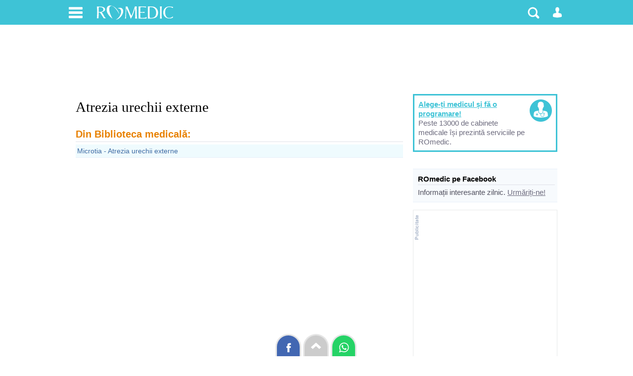

--- FILE ---
content_type: text/html; charset=UTF-8
request_url: https://www.romedic.ro/subiect/atrezia-urechii-externe
body_size: 6069
content:

<!DOCTYPE html>
<html lang="ro" itemscope="itemscope" itemtype="http://schema.org/MedicalWebPage">
<head>
<title>Atrezia urechii externe</title>
<meta charset="utf-8">
<link rel="stylesheet" href="https://cdn.romedic.ro/style8.css" />
<meta name="viewport" content="width=device-width, initial-scale=1.0">
<meta property="og:type" content="article" />
<meta property="og:image" content="https://www.romedic.ro/imagini/content/default-img-romedic.png" />
<meta property="fb:app_id" content="412597552411754" />
<meta name="cXenseParse:url" content="https://www.romedic.ro/subiect/atrezia-urechii-externe" />

<link rel="apple-touch-icon" sizes="57x57" href="https://cdn.romedic.ro/favicon/apple-icon-57x57.png">
<link rel="apple-touch-icon" sizes="60x60" href="https://cdn.romedic.ro/favicon/apple-icon-60x60.png">
<link rel="apple-touch-icon" sizes="72x72" href="https://cdn.romedic.ro/favicon/apple-icon-72x72.png">
<link rel="apple-touch-icon" sizes="76x76" href="https://cdn.romedic.ro/favicon/apple-icon-76x76.png">
<link rel="apple-touch-icon" sizes="114x114" href="https://cdn.romedic.ro/favicon/apple-icon-114x114.png">
<link rel="apple-touch-icon" sizes="120x120" href="https://cdn.romedic.ro/favicon/apple-icon-120x120.png">
<link rel="apple-touch-icon" sizes="144x144" href="https://cdn.romedic.ro/favicon/apple-icon-144x144.png">
<link rel="apple-touch-icon" sizes="152x152" href="https://cdn.romedic.ro/favicon/apple-icon-152x152.png">
<link rel="apple-touch-icon" sizes="180x180" href="https://cdn.romedic.ro/favicon/apple-icon-180x180.png">
<link rel="icon" type="image/png" sizes="192x192"  href="https://cdn.romedic.ro/favicon/android-icon-192x192.png">
<link rel="icon" type="image/png" sizes="32x32" href="https://cdn.romedic.ro/favicon/favicon-32x32.png">
<link rel="icon" type="image/png" sizes="96x96" href="https://cdn.romedic.ro/favicon/favicon-96x96.png">
<link rel="icon" type="image/png" sizes="16x16" href="https://cdn.romedic.ro/favicon/favicon-16x16.png">
<link rel="manifest" href="https://cdn.romedic.ro/favicon/manifest.json">
<meta name="msapplication-TileColor" content="#ffffff">
<meta name="msapplication-TileImage" content="https://cdn.romedic.ro/favicon/ms-icon-144x144.png">
<meta name="theme-color" content="#ffffff">





<!-- Google tag (gtag.js) -->
<script async src="https://www.googletagmanager.com/gtag/js?id=G-VWTG92W9JJ"></script>
<script>
  window.dataLayer = window.dataLayer || [];
  function gtag(){dataLayer.push(arguments);}
  gtag('js', new Date());
  gtag('config', 'G-VWTG92W9JJ', {
	page_title: 'Atrezia urechii externe',
	page_location: 'https://www.romedic.ro/subiect/atrezia-urechii-externe/',
  content_group: 'subiect/'
  });
</script>


<script type='text/javascript'>
  var googletag = googletag || {};
  googletag.cmd = googletag.cmd || [];
  (function() {
    var gads = document.createElement('script');
    gads.async = true;
    gads.type = 'text/javascript';
    var useSSL = 'https:' == document.location.protocol;
    gads.src = (useSSL ? 'https:' : 'http:') +
      '//www.googletagservices.com/tag/js/gpt.js';
    var node = document.getElementsByTagName('script')[0];
    node.parentNode.insertBefore(gads, node);
  })();
</script>
<script type='text/javascript'>
  googletag.cmd.push(function() {
	   var mapping = googletag.sizeMapping().
	   addSize([100, 100], [88, 31]).
	   addSize([320, 200], [[360, 100], [360, 120], [360, 220],[320, 100], [360, 50], [320, 50],[300, 250], [300, 50]]). 
	   addSize([468, 200], [468, 100], [468, 80], [468, 60], [460, 280], [360, 100], [360, 220], [360, 120],[300, 250]). 
	   addSize([728, 200], [728, 120], [728, 90],[300, 250]). 
	   addSize([1024, 300], [[1024, 200],[1024, 150], [1024, 120], [1024, 90], [728, 90], [728, 120], [970, 250], [980, 100], [1000, 90], [1000, 100]]).
	   addSize([1260, 400], [[728, 90], [728, 120], [970, 250], [980, 100], [1000, 90], [1000, 100],[1024, 200], [1024, 150], [1024, 120], [1024, 90], [1250, 90], [1260, 200], [1280, 150], [1280, 100], [1280, 90], [140, 600], [140, 601], [120, 600], [120, 601]]).
	   build();  
	   
    googletag.defineSlot('/2212598/ROmedic-leaderboard', [[1280, 90],[1280, 150],[1250, 90],[1024, 150],[1024, 200],[1024, 120],[1024, 90],[1000, 90],[980, 100],[970, 250],[728, 120],[728, 90],[468, 100],[468, 60],[360, 100],[360, 70],[320, 50],[300, 250]], 'div-gpt-ad-1646049891510-0').defineSizeMapping(mapping).addService(googletag.pubads());
    googletag.defineSlot('/2212598/ROmedic-300x250', [[300, 250], [300, 600]], 'div-gpt-ad-1646049653028-0').addService(googletag.pubads());
	googletag.defineSlot('/2212598/ROmedic-intext',  [[360, 220],[336, 280],[360, 120],[460, 280],[300, 250],[320, 100],[300, 600],[320, 480], [468, 80],[600, 400], [640, 360], [640, 400]], 'div-gpt-ad-1646049845948-0').addService(googletag.pubads());
	googletag.defineSlot('/2212598/ROmedic-intext2', [[360, 220],[336, 280],[460, 280],[320, 480],[320, 100], [468, 80],[600, 400], [640, 480], [640, 360], 'fluid', [300, 250], [300, 600], [640, 400]], 'div-gpt-ad-1647866595918-0').addService(googletag.pubads());
	
    googletag.pubads().collapseEmptyDivs(true);
	googletag.pubads().setTargeting("sectiune", "subiect");
	googletag.pubads().setTargeting("boli_cat_romedic", "");
	googletag.pubads().setTargeting("ghid_cat_romedic", "");
	googletag.pubads().setTargeting("forum_cat_romedic", "");
	googletag.pubads().setTargeting("forum_subcat_romedic", "");
	googletag.pubads().setTargeting("idxmed_cat_romedic", "");
	googletag.pubads().setTargeting("specialitate_romedic", "");
	googletag.pubads().setTargeting("stiri_cat_romedic", "");
	googletag.pubads().setTargeting("cat_anatomie_romedic", "");
	googletag.pubads().setTargeting("cat_proc_romedic", "");
	googletag.pubads().setTargeting("produse_romedic", "");
	googletag.pubads().setTargeting("produse_romedic_subcat", "");
	googletag.pubads().setTargeting("judet_romedic", "");
	googletag.pubads().setTargeting("locatie_romedic", "");	
	googletag.pubads().setTargeting("dieta_cat_romedic", "");
	googletag.pubads().enableSingleRequest();
	googletag.pubads().setCentering(true);
	googletag.enableServices();
  });
</script>


<script src="https://cdn.romedic.ro/javascript/extras.js" defer></script>

<script type='text/javascript'>
function deschide_bib() {
	var val0=document.getElementById("link_deschide_bib").className;
	if (val0=="inchide")
	{
		document.getElementById("link_deschide_bib").className="deschide";
		document.getElementById("bibliografie").style.display = 'block';
	}
	else
	{
		document.getElementById("link_deschide_bib").className="inchide";
		document.getElementById("bibliografie").style.display = 'none';
	}
}
function createCookie(name,value,days) {
	if (days) {
		var date = new Date();
		date.setTime(date.getTime()+(days*24*60*60*1000));
		var expires = "; expires="+date.toGMTString();
	}
	else var expires = "";
	document.cookie = name+"="+value+expires+"; path=/;domain=romedic.ro";
}
function readCookie(name) {
	var nameEQ = name + "=";
	var ca = document.cookie.split(';');
	for(var i=0;i < ca.length;i++) {
		var c = ca[i];
		while (c.charAt(0)==' ') c = c.substring(1,c.length);
		if (c.indexOf(nameEQ) == 0) return c.substring(nameEQ.length,c.length);
	}
	return null;
}
function eraseCookie(name) {
	createCookie(name,"",-1);
}
</script>

<script type='text/javascript'>
//fix html5 pt IE8
"'article aside footer header nav section time'".replace(/\w+/g,function(n){document.createElement(n)})
</script></head>

<body>
<div id="container_principal">
<div id="header-container">
<div id="header">
	<ul>
        <li>
        	<a href="#" class="link-header-icon i_men" onClick="return false;" rel="nofollow" title="Meniu"></a>
             <ul class="ul_men"> 
             	<p>Secțiuni:</p>  
                <li><a href="https://www.romedic.ro" title="Prima pagina www.romedic.ro">Prima pagină</a></li>
                <li><a href="https://www.romedic.ro/ghid-de-sanatate.php" title="Ghid medical, ghid de sănătate">Ghid de sănătate</a></li>
                <li><a href="https://dieta.romedic.ro" title="Diete, regimuri și alimentație sănătoasă">Diete și alimentație sănătoasă</a></li>
                <li><a href="https://www.romedic.ro/boli-afectiuni.php" title="Boli: cauze, diagnostic, tratament">Boli și afecțiuni</a></li>
                <li><a href="https://www.romedic.ro/forum" title="Întrebări și răspunsuri medicale">Forum medical</a></li>
                <li><a href="https://www.romedic.ro/stiri-medicale" title="Întrebări și răspunsuri medicale">Știri și evenimente medicale</a></li>
                <li><a href="https://www.romedic.ro/noutati-medicale-0C20" title="Noi studii științifice și meta-analize medicale">Studii medicale</a></li>
                <li><a href="https://www.romedic.ro/semne-simptome.php" title="Descoperă afecțiunile ce pot determina simptomele tale">Semne și simptome</a></li>
                <li><a href="https://anatomie.romedic.ro" title="Informații complete despre corpul omenesc și planșe anatomice">Anatomie și fiziologie</a></li>
                <li><a href="https://proceduri.romedic.ro" title="Prezentare detaliata a procedurilor și coduri">Proceduri medicale</a></li>

                <li><a href="https://www.romedic.ro/cabinete.php" title="Cabinete medicale și clinici">Cabinete și clinici medicale</a></li>
				    <li><a href="https://www.romedic.ro/medici.php" title="Medici, dieteticieni, psihologi">Medici și terapeuți</a></li>
                <li><a href="https://www.romedic.ro/produse.php" title="Echipamente, consumabile, aparatură medicală">Produse medicale</a></li>
                <li><a href="https://www.romedic.ro/servicii.php" title="Lista detaliată de servicii medicale">Catalog servicii</a></li>

                <li><a href="https://www.romedic.ro/anunturi.php" title="Anunturi din domeniul medical">Anunțuri medicale</a></li>
                <li><a href="https://www.romedic.ro/joburi.php" title="Locuri de muncă în domeniul medical">Joburi medicale</a></li>
                <li><a href="https://www.romedic.ro/index_az.php" title="Liste cu informații medicale">Alte înscrieri în Catalog</a></li>
                <li><a href="https://www.romedic.ro/user/activ.php" title="O aplicație web jurnal de sport și sănătate">Activ - antrenorul tău personal</a></li>
				    <li><a href="https://medicamente.romedic.ro" title="Prospecte medicamente">Medicamente</a></li>
                <li><a href="https://dictionar.romedic.ro" title="Explicații termeni medicali">Dicționar medical</a></li>
             	             </ul>
        </li>
        <li>
        	<a href="#" onClick="return false;" id="logo" rel="nofollow" title="Despre ROmedic"></a>
            <ul class="ul_logo"> 
             	<p>ROmedic:</p>                 
                <li><a href="https://www.romedic.ro/contact.php" rel="nofollow">Contactați ROmedic</a></li>
                <li><a href="https://www.romedic.ro/prezentare-romedic-0G1152" rel="nofollow">Despre ROmedic</a></li>
                <li><a href="https://www.romedic.ro/tipuri-de-colaborare-cu-romedic-0G1316" rel="nofollow">Colaborare</a></li>
                <li style="margin-bottom:20px"><a href="https://www.romedic.ro/promovare-pe-romedic-0G1157" rel="nofollow">Promovare pe site</a></li>
            </ul>
        </li>

 
        
        <li style="float:right">
        	            <a href="#" class="link-header-icon i_om"  onClick="return false;" rel="nofollow" title="Contul dvs"></a>
            <ul class="ul_user"> 
             	<p>Alegeți tipul potrivit de cont:</p> 
                <li><a href="https://www.romedic.ro/forum.php?login=1&uri=/subiect/atrezia-urechii-externe" title="Necesar pentru a discuta sau întreba pe forum" rel="nofollow">Logare Forum ROmedic</a></li>
                <li><a href="https://www.romedic.ro/logare.php" title="Necesar pentru a publica în Catalogul medical" rel="nofollow">Logare Index Medical</a></li>
             </ul>
			        </li>
        <li style="float:right">
        	<a href="#" class="link-header-icon i_cauta" onClick="return false;" rel="nofollow" title="Căutare"></a> 
            <ul class="ul_cauta"> 
                <form class="forma" name="form_c" method="get" action="https://www.romedic.ro/cauta.php" style="float:right;">
                     <input type="text" name="q" placeholder="caută ceva pe ROmedic"  autocomplete="off" style="width:70%; border-radius:4px 0 0 4px; display:inline;"/>
                     <input class="but" type="submit" name="bcauta" value="Caută" style="width:auto;border-radius:0 4px 4px 0; display:inline;">
                </form> 
             </ul>
        </li>
    </ul>
    
</div>
</div>





     <div style="min-height:120px; text-align:center;">   
        <div id='div-gpt-ad-1646049891510-0'>
        <script>
        googletag.cmd.push(function() { googletag.display('div-gpt-ad-1646049891510-0'); });
        </script>
        </div>
     </div>

<div id="container" style="margin-top:20px">

<article id="central">
<div class="articol_text">


<h1 style="padding:0 0 12px 0">Atrezia urechii externe</h1>




		<h2>Din Biblioteca medicală:</h2>
							<div class="lista_det3" style="background-color: #EFFBFE;"><a href="https://www.romedic.ro/microtia-atrezia-urechii-externe" title="Microtia - Atrezia urechii externe">Microtia - Atrezia urechii externe</a></div>
																								            <br><br>
	




</div>
</article>

<aside id="lateral">
<a href='https://www.romedic.ro/cabinete.php' target='_blank' rel='nofollow'  onClick=\"ga('send', 'event', 'textbox', 'click','Intern cabinete - textbox');\">
			<div style='border:3px solid #3EC3D6; padding:8px; margin:0 0 15px 0; '>
				<img src='https://cdn.romedic.ro/icon/90x90-medic.png' alt='Programari cabinete medicale, clinici' style='width:45px; float: right; padding:0 0 0 10px' 
				onload=\"ga('send', 'event', 'textbox', 'impression','Intern cabinete - textbox');\" />
				<b style='color:#3EC3D6; text-decoration:underline'>Alege-ți medicul și fă o programare!</b><br />
				Peste 13000 de cabinete medicale își prezintă serviciile pe ROmedic. 
				<div class='clr'></div>
			</div>
</a>


﻿<div class="clr"></div>















<div class="box_1" style="clear:both">
    <div class="t">ROmedic pe Facebook</div>
    Informații interesante zilnic. <a href="https://www.facebook.com/romedic.ro" rel="nofollow" style="text-decoration:underline">Urmăriți-ne!</a>
</div>   



<!-- /2212598/ROmedic-300x250 -->
<div id='div-gpt-ad-1646049653028-0' style='min-width: 300px; min-height: 250px;margin:0 0 15px 0;'>
  <script>
    googletag.cmd.push(function() { googletag.display('div-gpt-ad-1646049653028-0'); });
  </script>
</div>





<div class="promo">
    <!-- ROmedic-coldr-300 -->
    <ins class="adsbygoogle"
         style="display:inline-block;width:300px;height:600px"
         data-ad-client="ca-pub-9045026212588030"
         data-ad-slot="3979999034"></ins>
    <script>
         (adsbygoogle = window.adsbygoogle || []).push({});
    </script>
</div>

<br />

<a href="https://www.romedic.ro/oferte.php" rel="nofollow">
<div style="margin:15px 5px;padding:10px; background:#4CD0C8; color:#ffffff">
<img src="https://cdn.romedic.ro/img/medical-discount.svg" alt="Medical Discount - oferte la produse și servicii medicale" style="width:275; height:88px;" />
</div>
</a>

<div class="box_1">
	<div class="t">Alege cel mai bun serviciu medical!</div>
	ROmedic vă prezintă peste 10.000 de cabinete și clinici particulare ce vă stau la dispoziție cu servicii ce acoperă toata gama de specialități medicale.
	<a href="https://www.romedic.ro/cabinete.php" class="link_mic_port" target="_blank" title="Cabinete medicale si clinici medicale">Caută cabinete medicale și clinici</a>
	<a href="https://www.romedic.ro/contnou.php?pag=cont_cab" class="link_mic_port" target="_blank" rel="nofollow">Adaugă un cabinet sau clinică medicală</a>
</div>   

<iframe src="https://www.romedic.ro/includ/box-cabinete.php?critidcat=&amp;critidsubcat=" style="width:100%; height:270px; border:0;overflow:hidden;" scrolling="no" title="Oferte servicii medicale"></iframe>




<div class="box_1">
	<div class="t">Vânzări produse medicale:</div>
	Peste 40.000 de oferte de produse, echipamente și aparatură medicală, oferite de cele peste 2000 de firme medicale partenere, sunt actualizate zilnic pe ROmedic - cea mai mare piață medicală online din Romania. Acum ai de unde alege!
	<a href="https://www.romedic.ro/produse.php" class="link_mic_port" target="_blank" title="Echipamente și produse medicale">Caută produse și aparatură medicală</a>
	<a href="https://www.romedic.ro/contnou.php?pag=cont_firma" class="link_mic_port" target="_blank" rel="nofollow">Promovează produse medicale</a>
</div>

<iframe src="https://www.romedic.ro/includ/box-produse.php?critidcat=&amp;critidsubcat=" style="width:100%; height:270px; border:0;overflow:hidden;" scrolling="no" title="Oferte produse medicale"></iframe></aside>


</div>
<div class="clr"></div>



<div id="footer">
Copyright &copy; 2003-2026: ROmedic | Ghid de sănătate & bibliotecă medicală online.<br /><br />
<a href="http://www.anpc.gov.ro" rel="nofollow">Info consumator: 0800.080.999, ANPC</a> 
<a href="https://www.romedic.ro/termeni-si-conditii-0G1155" rel="nofollow">Termeni și condiții</a> 
<a href="https://www.romedic.ro/acord-de-confidentialitate-0G1156" rel="nofollow">Acord de confidențialitate</a> 
<a href="https://www.romedic.ro/newsletter.php" rel="nofollow" target="_blank">Newsletter</a>
<br/><br/>
Timp generare pagină: 0.002 sec.</div>



<div style="position:fixed; bottom:0; left:50%; margin-left:-83px">
<a href="https://www.facebook.com/sharer/sharer.php?u=https://www.romedic.ro/subiect/atrezia-urechii-externe" target="_blank" rel="nofollow" title="Trimite(Share) pe Facebook">
<div style="width:22px; height:22px;padding:10px 12px; margin:0 3px; border-radius:50px 50px 0 0; display:inline-block;box-shadow: 0 0 0px 3px rgba(0, 0, 0, 0.1);  background-color:#4267B2; background-image:url('https://cdn.romedic.ro/img/sprite.svg');background-repeat: no-repeat; background-size: 200px 500px;background-position: -2px -250px;">&nbsp;</div></a>
<a href="#header" title="Mergi sus"><div style="width:22px; height:22px;padding:10px 12px; margin:0 3px; border-radius:50px 50px 0 0; display:inline-block;box-shadow: 0 0 0px 3px rgba(0, 0, 0, 0.1);  background-color:#cccccc; background-image:url('https://cdn.romedic.ro/img/sprite.svg');background-repeat: no-repeat; background-size: 200px 500px;background-position: -2px -204px;">&nbsp;</div></a>
<a href="whatsapp://send?text=https://www.romedic.ro/subiect/atrezia-urechii-externe" data-action="share/whatsapp/share" target="_blank" rel="nofollow" title="Trimite linkul pe Whatsapp"><div style="width:22px; height:22px;padding:10px 12px; margin:0 3px; border-radius:50px 50px 0 0; display:inline-block;box-shadow: 0 0 0px 3px rgba(0, 0, 0, 0.1);  background-color:#25d366; background-image:url('https://cdn.romedic.ro/img/sprite.svg');background-repeat: no-repeat; background-size: 200px 500px;background-position: -2px -300px;">&nbsp;</div></a>
</div>
<script>
function init() {
var imgDefer = document.getElementsByTagName('img');
for (var i=0; i<imgDefer.length; i++) {
if(imgDefer[i].getAttribute('data-src')) {
imgDefer[i].setAttribute('src',imgDefer[i].getAttribute('data-src'));
} } }
window.onload = init;
</script>




<!-- Defer Ads JS library -->
<script type='text/javascript'>
//<![CDATA[
/* Lazy Load AdSense*/
var lazyadsense = !1;
window.addEventListener("scroll", function() {
    (0 != document.documentElement.scrollTop && !1 === lazyadsense || 0 != document.body.scrollTop && !1 === lazyadsense) && (! function() {
        var e = document.createElement("script");
        e.id = "g_ads_js", e.type = "text/javascript", e.async = "async", e.src = "https://pagead2.googlesyndication.com/pagead/js/adsbygoogle.js";
        var a = document.getElementsByTagName("script")[0];
        a.parentNode.insertBefore(e, a)

      	/* only for AdSense Auto ads*/
      	var gads = document.getElementById("g_ads_js")
        gads.setAttribute("data-ad-client", "ca-pub-9045026212588030");

    }(), lazyadsense = !0)
}, !0);
//]]>
</script>

<!-- Defer Ads load command -->
<script>
    (adsbygoogle = window.adsbygoogle || []).onload = function () {
        [].forEach.call(document.getElementsByClassName('adsbygoogle'), function () {
            adsbygoogle.push({})
        })
    }
</script>

</div>
</body>
</html>

--- FILE ---
content_type: text/html; charset=utf-8
request_url: https://www.google.com/recaptcha/api2/aframe
body_size: 267
content:
<!DOCTYPE HTML><html><head><meta http-equiv="content-type" content="text/html; charset=UTF-8"></head><body><script nonce="Zg0cRKHs9Mzsh2gT0RZp0w">/** Anti-fraud and anti-abuse applications only. See google.com/recaptcha */ try{var clients={'sodar':'https://pagead2.googlesyndication.com/pagead/sodar?'};window.addEventListener("message",function(a){try{if(a.source===window.parent){var b=JSON.parse(a.data);var c=clients[b['id']];if(c){var d=document.createElement('img');d.src=c+b['params']+'&rc='+(localStorage.getItem("rc::a")?sessionStorage.getItem("rc::b"):"");window.document.body.appendChild(d);sessionStorage.setItem("rc::e",parseInt(sessionStorage.getItem("rc::e")||0)+1);localStorage.setItem("rc::h",'1769431686718');}}}catch(b){}});window.parent.postMessage("_grecaptcha_ready", "*");}catch(b){}</script></body></html>

--- FILE ---
content_type: text/css
request_url: https://cdn.romedic.ro/style8.css
body_size: 7194
content:
/* 1.571em=22px | 1.429em=20px | 1.286em=18px | 1.143em=16px | 1em=14px */
body {margin:0; padding:0; background:#ffffff;position:relative;text-align: left;font-family:sans-serif,Arial; font-size: 15px;color: #51505F;-webkit-text-size-adjust: 100%;}
table,td,th,div {text-align:left;margin:0;border:none;line-height:130%;}
img{border:0; padding:0;}
P, UL, LI{margin:0;padding:0; list-style-type: none; }
H1 {font-family: "Georgia", "Times New Roman", serif;color:#3D4050; font-size:29px; font-weight: normal; padding:0 0 10px 0; margin:0px; line-height: normal;}
H2 {color:#C05B27; font-size:18px; font-weight: normal; padding:0px; margin:0px; line-height: normal;}
H3 {color:#000000; font-size:17px; font-weight: bold; padding:0px; margin:0px; }
a{color:#6C6A7D;text-decoration: none;}
a:hover{color:#000000;}
button, input, select, textarea {
    font-family: inherit; font-size: 100%; margin: 0;	line-height: normal;
	box-sizing:content-box;	-ms-box-sizing:content-box;	-moz-box-sizing:content-box;-webkit-box-sizing:content-box;border-radius: 0;
}
button, .but{-webkit-appearance: none;-moz-appearance: none !important; appearance: none;}

.input{border:1px solid #8F92A7; border-radius:2px; padding:4px;line-height:130%;}
.clr{width:1px; height:1px; font-size:1px; margin-top:-1px; margin-left:-1px; clear:both;}

.nodesktop,.pemobile{display:none;}

/* STRUCTURA >>>#####################################################*/

#container_principal{width:100%; overflow:hidden; position:relative; background:#ffffff; padding:50px 0 0 0;}
#container{padding:0 1%; margin:0 140px 20px 140px; display:block; overflow:hidden;}
#central{width:70%; float:left; margin-bottom:25px;}
#lateral{width:30%; float:left; margin-bottom:25px;}
#continut{margin:0 20px 0 0;}

.articol_text{margin:0 20px 0 0; font-size:15px; overflow:hidden;}
.articol_text h1{margin:10px 0 0 0; padding:0; color:#000000; }
.articol_text h2{margin:15px 0 5px 0; padding:0 0 3px 0; color:#E88101; font-size:130%; font-weight:bold; border-bottom:1px solid #DFE1E8}
.articol_text h3{margin:15px 0 0 0; padding:0 0 3px 0; color:#000000; font-size:105%; font-weight:bold; }
.articol_text table{border-collapse:collapse;width:100%;}
.articol_text table td{border: 1px solid #BCC0CF; padding:2px 5px;}
.articol_text table th{border: 1px solid #BCC0CF; padding:2px 5px; color:#000000; background:#C7DCF1;}

#container_st{width:55%; float:left;display:block;}
#container_dr{width:45%; float:left;display:block;}

.box_st{width:48%; margin-right:2%; float:left; }
.box_dr{width:50%; float:left;}
.col300{width:300px; float:right; margin:0 0 0 15px;}

/* HEADER & FOOTER >>>#####################################################*/

#header-container{background:#3EC3D6; position:absolute; top:0; left:0; right:0;}

#header{width:100%; max-width:1024px; height:50px; margin:0 auto; display:block;}
#header a{text-decoration:none;}
#men-mobil{display:none;}

.sprite1{background-image:url('https://cdn.romedic.ro/img/sprite.svg');background-repeat: no-repeat; background-size: 200px 500px;}
#logo{width:190px; height:50px; background: url('https://cdn.romedic.ro/img/sprite.svg') no-repeat 7px  0px;background-size: 200px 500px; float:left; }
a.link-header{color:#ffffff; font-size:15px; padding:20px 15px; float:left; line-height:14px;transition: all 0.2s;}
a.link-header:hover{background: #34A5B5;}
a.headersel{background: #EEB55C;}

a.link-header-icon{width:50px; height:50px; background-image:url('https://cdn.romedic.ro/img/sprite.svg');background-repeat: no-repeat; background-size: 200px 500px;float:left; }
a.link-header-icon:hover{background-color:#2B8895;}

.i_men{background-position: 0px -50px; }
.i_cauta{background-position: 0px -100px;}
.i_om{background-position: 0px -150px;}
.i_info{background-position: 0px -137px;}


#header ul {position: relative;}
#header ul li {float:left; position: relative; cursor: pointer; -webkit-transition: all 0.2s; -moz-transition: all 0.2s; -ms-transition: all 0.2s; -o-transition: all 0.2s; transition: all 0.2s;}
#header ul li:hover { background: #34A5B5; }
#header ul li ul {position: absolute; top:50px; z-index:1000; font-size:14px; padding:17px; background:#34A5B5; display: none; opacity: 0; visibility: hidden;
  -webkit-transiton: opacity 0.2s;-moz-transition: opacity 0.2s;-ms-transition: opacity 0.2s;-o-transition: opacity 0.2s;-transition: opacity 0.2s;
}
#header ul li.nomobile ul{left: -150px;right: -150px;width: auto;}
.ul_men{left:0px;width:300px;}
.ul_logo{left:0px;width:300px;}
.ul_cauta{right:-50px; width:300px;}
.ul_user{right:0px; width:200px;}

#header ul li ul p {color:#000000; display:block; margin:0 0 5px 0; opacity:0.4;}
#header ul li ul li {padding:5px 0;  display:block; width:100%; box-shadow: 0 -1px 0px rgba(0, 0, 0, 0.1) inset;}
#header ul li ul li:hover { background: #257580; }
#header ul li:hover ul { display: block; opacity: 1;visibility: visible;}
#header ul li ul li a {background-image:url('https://cdn.romedic.ro/img/sprite.svg');background-repeat: no-repeat; background-size: 100px 250px; background-position: -6px -177px;color:#ffffff; padding:1px 5px 1px 20px; display:block}
#header ul li ul li a:hover { color:#44D1D8;}

#nav{font-size:12px; color:#257580; position: relative; margin:10px auto; border-bottom:1px solid #F1F6FB;overflow-x: auto;overflow-y: hidden;-webkit-overflow-scrolling: touch;white-space: nowrap;}
#nav a{background-image:url('https://cdn.romedic.ro/img/sprite.svg');background-repeat: no-repeat; background-size: 100px 250px; background-position: -10px -171px; color:#257580;text-decoration:none;padding:7px 10px 7px 15px;display: inline-block;}
#nav a:hover{color:#F0B85B;}
.nav_txt{color:#257580; padding:8px 10px 7px 0; display: inline-block; }

#footer{width:96%; padding:20px 2% 60px 2%; font-size:13px;color:#99c7ce; background:#16464d; text-align: center;}
#footer a{color: #99c7ce;padding:7px 5px 7px 0;}




/* CONTENT >>>#####################################################*/

.forma{width:100%;padding:5px 0; float:left; display:block;}
.forma input,.forma select,.forma textarea{width:73%; height:auto; background:#ffffff; padding: 4px 4px; margin:0 0 2px 0; border: 1px solid #E9E9ED; font-size:15px; display:inline-block;
	box-shadow: 0 1px 2px rgba(0, 0, 0, 0.1) inset, 0 0 0 rgba(0, 0, 0, 0); transition: all 0.2s ease-out 0s;}
.forma select{width:40%;}
.forma textarea{width:98%;height:100px;}
.forma input.but,.but{width: auto; background-color:#F14211;border: 1px solid #F14211;padding: 4px 8px; color: #FFFFFF;cursor: pointer;margin:0;}	
.radius_st{border-radius:4px 0 0 4px;}
.radius_ce{border-radius:0;}
.radius_dr{border-radius: 0 4px 4px 0;}
.no{float:right; color:#6C6A7D;}

.video { position: relative; padding-bottom: 56.25%; padding-top: 30px; height: 0; overflow: hidden; }
.video iframe { position: absolute; top: 0; left: 0; width: 100%; height: 100%; }


/* FEENDBACK >>> */
#succes{background:#CBE29D url(https://cdn.romedic.ro/img/icon_succes.gif) no-repeat left top; border:1px dashed #ffffff; padding:10px 10px 10px 50px; margin:10px 0px 10px 0px; display:block; color:#000000; }
#eroare{background:#FEDEAF url(https://cdn.romedic.ro/img/icon_eroare.gif) no-repeat left top; border:1px dashed #ffffff; padding:10px 10px 10px 50px; margin:10px 0px 10px 0px; display:block; color:#000000;}
#eroare a:link,#eroare a:visited,#eroare a:hover {color: #CC3300; text-decoration:underline;}
#atentie{background:url(https://cdn.romedic.ro/img/icon-06.png) no-repeat 5px 5px; border:1px dashed #D2D7DD; padding:5px 5px 5px 25px; margin:0px 0px 5px 0px; display:block; color:#72838B; font-size:11px;}
.advertorial{background:url(https://cdn.romedic.ro/img/advertorial.png) no-repeat 2px 2px; border:1px dashed #D2D7DD; padding:4px 5px 4px 30px; margin:0px 0px 5px 0px; display:block; color:#72838B; font-size:13px;}

.succes{background:#CBE29D url('https://cdn.romedic.ro/img/icon_succes.gif') no-repeat left top; border:1px dashed #ffffff; padding:10px 10px 10px 50px; margin:10px 0px 10px 0px; display:block; color:#000000; }
.eroare{background:#FEDEAF url('https://cdn.romedic.ro/img/icon_eroare.gif') no-repeat left top; border:1px dashed #ffffff; padding:10px 10px 10px 50px; margin:10px 0px 10px 0px; display:block; color:#000000;}
.eroare a:link,.eroare a:visited,.eroare a:hover {color: #CC3300; text-decoration:underline;}
.atentie{background:url(https://www.romedic.ro/admin-cont/imagini/icon-06.png) no-repeat 5px 5px; border:1px dashed #D2D7DD; padding:5px 5px 5px 25px; margin:0px 0px 5px 0px; display:block; color:#72838B; font-size:11px;}

.promo{background: #ffffff url(https://cdn.romedic.ro/img/publicitate.svg) no-repeat top left;border:1px solid #E7E9EA; padding:5px 0 5px 14px; margin: 10px 0 10px 0;clear:both;}
.promo-250{background: #ffffff url(https://cdn.romedic.ro/img/publicitate.svg) no-repeat top left;border-left:1px solid #E7E9EA; padding:0 0 0 14px; margin: 0 0 5px 10px; float:right; clear:both;}

.titlu,.titlu2{margin:15px 0; padding:0 15px 3px 0; display:block; overflow:hidden; color:#AAB6CA; font-weight:bold; background:url(https://www.romedic.ro/img_nou/bul9.gif) no-repeat center right; border-bottom:1px solid #F1F6FB }

/* Content anato  */
.imgcentru140{border:4px solid #D3EDF7; padding:1px; margin-bottom:5px;}
.imgsectiune{border:4px solid #D3EDF7; padding:1px; margin-bottom:5px;}


/* box cauta boala >>> */
#box-cauta{height:100px; margin:0 0 20px 0; background-color:#7ACBD7;
	background-image:url(https://cdn.romedic.ro/img/box-cauta-st.png), url(https://cdn.romedic.ro/img/box-cauta-dr.png),url(https://cdn.romedic.ro/img/box-cauta-sl.png);
	background-position: left top, right top, left top;
	background-repeat: no-repeat, no-repeat, repeat-x;
	position:relative;}
#box-cauta h3{position:absolute; top:13px; left:65px; font-size:15px; font-weight:bold; color:#FFFFFF;padding:0px; margin:0px;}
#box-cauta input{position:absolute; top:48px; left:65px; width:50%; font-size:15px; font-weight:bold; border:0; background:#ffffff;}
#cauta_boala_content{position:absolute; top:72px; left:0; width:88%; border:4px solid #6EB6C1; background:#ffffff; padding:10px 5%;}
#cauta_boala_content a:link,#cauta_boala_content a:visited {
	background-image:url('https://cdn.romedic.ro/img/sprite.svg');background-repeat: no-repeat; background-size: 100px 250px; background-position: -10px -174px; color: #51505F;text-decoration: none; padding: 3px 0 3px 15px;display:block; font-size:13px; 
	border-bottom:1px solid #D3E9EC;
	}
#cauta_boala_content a:hover {color: #000000;}
#cauta_boala_loader{position:absolute; top:48px; left:435px;}

/* box_scurta des >>> */
.des_img{margin:0 0 10px 0;line-height:135%; clear: both; border-bottom:1px solid #DFE1E8; padding:0 0 10px 0;}
.des_img img{padding:1px; margin:3px 15px 15px 0; border:1px solid #E4EFF6; float:left;}
.des_img a{color:#2891D7; font-size:17px;font-weight:bold; display:block; background:none;}
.des_img a:hover{color:#C05B27;}

.t{margin:0 0 5px 0; color:#000000; padding:0 0 2px 0; display:block; overflow:hidden; font-size:15px; font-weight:bold; border-bottom:1px solid #DFE1E8}
.titlu_lista{margin:5px 0 5px 0; padding:0 0 5px 0; display:block; overflow:hidden; color:#8F92A7; font-size:11px; font-weight:bold; border-bottom:1px solid #F1F6FB }

/* box DUBLU >>> */
.box_1 {background:#F7FAFD; border-top:1px solid #E8F0F9; border-bottom:1px solid #E8F0F9; display:block; overflow:hidden; padding:10px 5px 10px 10px; margin:0 0 15px 0;}
.box_1 h1,.box_1 h2,.box_1 h3 {padding: 0 0 2px 0;margin: 0 0 8px 0;}
.box_1 ul{}
.box_1 li{background: url(https://cdn.romedic.ro/img/bullet.svg) no-repeat 0px 7px; display:block; padding: 0 0 0 15px;}
.box_1 li.select{}
.box_1 li a{color: #2891D7;text-decoration: none; }
.box_1 li a:hover {color: #C05B27;text-decoration: none; }

/* box DUBLU >>> */
.box_2 {background:#F7FAFD; border-top:1px solid #E8F0F9; border-bottom:1px solid #E8F0F9; display:block; overflow:hidden; padding:10px; margin:0 0 15px 0;}
.box_2 h1,.box_2 h2,.box_2 h3 {padding: 0 0 2px 0;margin: 0 0 8px 0;}
.box_2 ul{}
.box_2 li{background: url(https://cdn.romedic.ro/img/bullet.svg) no-repeat 0px 7px; width:46%; padding:0 2% 0 2%; display:block; float:left; clear:right;}
.box_2 li.select{}
.box_2 li a{color: #2891D7;text-decoration: none;}
.box_2 li a:hover {color: #C05B27;text-decoration: none;}
.box_2 li.select a,.box_2 li.select a:hover {color: #C05B27;text-decoration: none; background:none;}

.box_simplu2 {display:block; overflow:hidden; margin:0 0 10px 0; padding:0 0 10px 0; color:#8F92A7; font-size:12px;}
.box_simplu2 b {color:#C05B27; font-size:11px; background:#FFFFFF;padding:5px 0 5px 0; border-bottom:1px solid #E8F0F9; display:block; margin:0 0 5px 0; }

#litere a:link,#litere a:visited {color: #3985CA; padding:3px 5px; margin-right:1px; border:1px solid #E8F0F9; text-decoration: none; font-size:13px; background:#ffffff;}
#litere a:hover{color: #000000; padding:3px 5px; margin-right:1px; border:1px solid #E8F0F9; text-decoration: none; font-size:13px; background:#ffffff; }

/* >>>>>>>>> ARTICOL >>>>>>>>>>>> */
.des_articol {margin:0 0 20px 0; clear: both; color: #444; font-size: 15px; line-height:1.4;display:block; overflow:hidden;}
.des_articol li{background: url(https://cdn.romedic.ro/img/bullet.svg) no-repeat 0px 7px;padding: 0 0 0 15px; margin:0 0 0 20px;}
.des_articol h1 {color:#3D4050;  font-weight: normal; padding:0; margin:0px;text-align:left; line-height: normal;}
.des_articol h2{margin:18px 0 8px 0; padding:0 10px 3px 0; display:block; overflow:hidden; color:#E88101; font-size:140%; font-weight:bold; border-bottom:1px solid #DFE1E8; line-height: normal;}
.des_articol h3{margin:15px 0 0 0; padding:0 0 3px 0; display:block; overflow:hidden; color:#000000; font-size:110%; font-weight:bold; line-height: normal; }
.des_articol a{ border-bottom:1px dotted #93B9E3; color:#000000;text-decoration: none;}
.des_articol a:hover {color:#6C6A7D;text-decoration: none;}
.pseudoh1 {font-family: "Times New Roman", Times, serif;color:#3D4050; font-size:25px; font-weight: normal; padding:0; margin:0px;text-align:left;line-height: normal;}
.des_articol table{border-collapse:collapse;width:100%;}
.des_articol table td{border: 1px solid #BCC0CF; padding:2px 5px;}
.des_articol table th{border: 1px solid #BCC0CF; padding:2px 5px; color:#000000; background:#C7DCF1;}

.autor {border-top:1px dashed #E8F0F9; border-bottom:1px dashed #E8F0F9; padding:10px 0; margin:10px 0;color:#AAB6CA; font-size:12px; display:block; overflow:hidden;}
.autor a {color: #E56C1F;text-decoration: underline;}
.autor a:hover {color: #000000;}


.data {width:180px;display:block; overflow:hidden; color:#AAB6CA; font-size:11px; float:right; text-align:right;}
.data_eveniment {background: url(https://www.romedic.ro/img_nou/icon_data_ev.gif) no-repeat left center;color:#AAB6CA; font-size:12px; padding:2px 0 2px 17px; display:block;}
.data_eveniment b {color:#D87235; font-weight:bold;}

.inapoi {width:75px;color:#AAB6CA; float:right; text-align:right; padding:3px 0 0 0;}


.icon_ceas {background: url(https://www.romedic.ro/img_nou/icon-ceas.png) no-repeat left center;font-size:11px; float:left; padding:2px 0 2px 17px;}
.icon_pag  {background: url(https://www.romedic.ro/img_nou/icon-pag.png) no-repeat left center;font-size:11px; float:left; padding:2px 0 2px 17px;}
.icon_cat  {background: url(https://www.romedic.ro/img_nou/icon-cat.png) no-repeat left center;font-size:11px; float:left; padding:2px 0 2px 17px;}
.icon_magic{background: url(https://www.romedic.ro/img_nou/icon-magic.png) no-repeat left center;font-size:11px; float:left; padding:2px 0 2px 17px;}

.text_marker{color:#000000; background:#FFFFCC; padding:2px 5px;}
.text_box_info,.text_box_bec{background:#E0F8FE; color:#000000; border:3px dashed #ffffff; padding:10px; margin:5px 0;}
.imagine_d {border:3px solid #E8F0F9; padding:1px; margin:0 0 2px 10px; float:right; }
.imagine_s {border:3px solid #E8F0F9; padding:1px; margin:0 10px 2px 0; float:left; }

.biblio {float:right; text-align:right;}
#bibliografie {border-top:1px dashed #E8F0F9; border-bottom:1px dashed #E8F0F9; padding:5px; margin:0 0 10px 0;color:#AAB6CA; font-size:11px; background:#F7FAFD;}
#id_short_des {border-top:1px dashed #E8F0F9; border-bottom:1px dashed #E8F0F9; padding:5px; margin:0 0 10px 0;color:#AAB6CA; font-size:11px; background:#F7FAFD;}
.imagine {border:3px solid #E8F0F9; padding:1px; margin:5px 0 5px 10px; float:right; }


.box_related{width:27%; height: auto; margin:0 1% 10px 1%; background: #ffffff; padding:10px 2%; float:left; overflow:hidden; box-shadow: 0px 0px 1px #A0A7B4;}
.box_related a{color:#2891D7; font-weight:bold; display:block; overflow:hidden; margin:0 0 7px 0;}
.box_related_img{width:100%; height:100px;margin:0 0 10px 0;}
.box_related p{font-size:13px; color:#899AB6;}

/* >>>>>>>>> LISTA DETALIATA ARTICOLE */

.lista_det {border:1px solid #E8F0F9; display:block; overflow:hidden; padding:5px; margin:0 0 10px 0;}
.imag {width:50px; height:50px;border:3px solid #E8F0F9; padding:1px; margin:5px 10px 0 0; float:left;}
.imag_stire {width:50px; height:50px;border:3px solid #E8F0F9; padding:1px; margin:5px 0 0 10px; float:right;}
.lista_det a:link,.lista_det a:visited {color: #2891D7;font-size:17px; display:block; font-weight:bold; }
.lista_det a:hover {color: #C05B27;}
.linklike {color: #7A9FCD;font-size:17px; display:block; font-weight:bold;}


.lista_det3 {border-bottom:1px solid #E8F0F9; display:block; overflow:hidden; padding:5px 3px 5px 3px; font-size:13px;}
.lista_det3 a:link,.lista_det3 a:visited {color: #3D6AA3;text-decoration: none;font-size:14px; display:block; background:none; }
.lista_det3 a:hover {color: #C05B27;text-decoration: none;font-size:14px;display:block; background:none; }

a.linkbut{color:#ffffff; background:#EEB55C; padding:10px; display:inline-block; font-weight:bold; border-radius:4px;}
a.linkbut:hover {background:#E99A23;}


/* box google >>> */
.box1{border:1px solid #E8F0F9; display:block; overflow:hidden; padding:5px; margin:10px 0 10px 0; color:#AAB6CA; font-size:11px;}

/* index medical >>> */
.col2v1{width:48%; padding:0 2% 0 0; float:left;}
.col3v1{width:27%; margin:1%; float:left; overflow:hidden; background:#F5F8FC; padding:2%; border-radius:4px;}
.col6v2 li{width:102px; float:left;}

#box_contact {margin:0 0 15px 0; background:#F1F6FB; padding:10px; border: 1px dashed #000000; clear:both;}
#box_contact b {width:110px; float:left;}
#box_contact p {clear:both; display:block;margin-top:3px;}
#box_contact input, textarea {width:250px; }

.box_caut{padding:5px 10px; margin:0 0 10px 0; display:block; overflow:hidden; clear:both; background:#F4F9FD;border-radius:4px; }
.central{width:690px; float:left;display:block;}
.lateral{width:290px; float:left;display:block;}

.shortdes {padding:5px; margin:0 0 15px 0;border:1px solid #E4EFF6; font-size:14px; display:block; overflow:hidden;}
.shortdes a:link, .shortdes a:visited{margin:0 0 0 0; color:#10A4C9; font-size:16px; font-weight:bold; display:block; background:none;}
.shortdes a:hover{color:#000000;}
.shortdes img {padding:1px; margin:3px 10px 0 0; border:1px solid #E4EFF6;}
.shortdes b {margin:0 0 5px 0; color:#57BFD9; font-size:14px; display:block;}
.shortdes p {color:#484A5B;}
.marg_st {margin:0 0 7px 110px;}
.shortdes-loc {padding:2px 5px 2px 5px; margin-left:5px; background:#F1F6FB; color:#C05B27; display:block; float:right;}
.shortdes-adresa {background:#F1F6FB; display:block; padding:2px 0 2px 0; margin:3px 0 3px 0; color:#000000;}
.shortdes-tel {padding:0 0 0 20px; margin-left:5px; display:block; float:right; background: url('https://cdn.romedic.ro/content/tel.gif') no-repeat center left;}
.shortdes-spec {margin:0; color:#AAB6CA; font-size:11px; display:block;}
.shortdes-reducere {width:52px; height:52px; float:right; margin:0 0 0 10px; text-align:center;font-size:9px; color:#CCCCCC; border:4px solid #BAEDFA; overflow:hidden;}
.shortdes-reducere b{font-size:25px; color:#76DCF4; padding:10px 0 0 0; line-height:80%;}
.shortdes-imagine{width:100px; height:80px; margin:0 0 3px 10px; border:3px solid #F1F6FB; float:right; overflow:hidden; text-align:center; vertical-align:middle;}
.shortdes-imagine img{width:100%; height:auto; border:none; margin:0; padding:0;}
.img_list {float:left; margin:0 10px 0 0;}
.shortdes-pret {color:#000000; font-size:1.1em; }

.des-album-img{width:150px; height:110px; margin:5px 5px 0 0; border:3px solid #E2E7EA; float:left; overflow:hidden;}

.lista li{ display:block; padding:3px 0; border-bottom:1px solid #DFE1E8;}

.lc{padding:20px; margin:0 0 20px 0; color:#343342; background: #EFFBFE; border:1px solid #C4F1FD;font-size:15px;}
.lc p{padding:5px 0; color:#6D6B81;font-size:13px;}
.lc-titlu,.lc-titlu a{color:#098cad; font-size:19px; font-weight:bold; display:block;}
.lc-adresa{padding:2px 0 2px 20px; background: url('https://cdn.romedic.ro/icon/icon-adresa.svg') no-repeat center left;background-size: 12px 12px;color: #000000;}
.lc-tel{padding:2px 0 2px 20px; background: url('https://cdn.romedic.ro/icon/icon-tel.svg') no-repeat center left;background-size: 12px 12px; font-weight: bold;color: #000000;}
.lc-reducere{padding:2px 0 2px 20px; background: url('https://cdn.romedic.ro/icon/icon-reducere.svg') no-repeat center left; background-size: 12px 12px;color: #c02727;}

.logolist{width: 100px;height: 100px; background-color: #ffffff;float: right;position: relative;margin:0 0 5px 5px; overflow:hidden; border:1px solid #CAE5ED; clear: both;}
.logolist img { width: 90%;height:auto;position: absolute;top: 50%;left: 50%;transform: translate(-50%, -50%);}

/* Icons  */
.i-mar{width:35px; height:35px; background:#7FE2E2 url('https://www.romedic.ro/imagini/content/sprite-icons.png') no-repeat 0px 0px;background-size: 35px 667px; float:left; }
.i-sport {width:35px; height:35px; background:#7FE2E2 url('https://www.romedic.ro/imagini/content/sprite-icons.png') no-repeat 0px -37px;background-size: 35px 667px; float:left; }
.i-sanatate {width:35px; height:35px; background:#7FE2E2 url('https://www.romedic.ro/imagini/content/sprite-icons.png') no-repeat 0px -73px;background-size: 35px 667px; float:left; }
.i-ok {width:35px; height:35px; background:#7FE2E2 url('https://www.romedic.ro/imagini/content/sprite-icons.png') no-repeat 0px -110px;background-size: 35px 667px; float:left; }
.i-om {width:35px; height:35px; background:#7FE2E2 url('https://www.romedic.ro/imagini/content/sprite-icons.png') no-repeat 0px -147px;background-size: 35px 667px; float:left; }
.i-social {width:35px; height:35px; background:#7FE2E2 url('https://www.romedic.ro/imagini/content/sprite-icons.png') no-repeat 0px -183px;background-size: 35px 667px; float:left; }
.i-ceas {width:35px; height:35px; background:#7FE2E2 url('https://www.romedic.ro/imagini/content/sprite-icons.png') no-repeat 0px -220px;background-size: 35px 667px; float:left; }
.i-plata {width:35px; height:35px; background:#7FE2E2 url('https://www.romedic.ro/imagini/content/sprite-icons.png') no-repeat 0px -257px;background-size: 35px 667px; float:left; }
.i-bani {width:35px; height:35px; background:#7FE2E2 url('https://www.romedic.ro/imagini/content/sprite-icons.png') no-repeat 0px -293px;background-size: 35px 667px; float:left; }
.i-om2 {width:35px; height:35px; background:#7FE2E2 url('https://www.romedic.ro/imagini/content/sprite-icons.png') no-repeat 0px -330px;background-size: 35px 667px; float:left; }
.i-caut {width:35px; height:35px; background:#7FE2E2 url('https://www.romedic.ro/imagini/content/sprite-icons.png') no-repeat 0px -367px;background-size: 35px 667px; float:left; }
.i-sus {width:35px; height:35px; background:#7FE2E2 url('https://www.romedic.ro/imagini/content/sprite-icons.png') no-repeat 0px -403px;background-size: 35px 667px; float:left; }
.i-ghil {width:35px; height:35px; background:#7FE2E2 url('https://www.romedic.ro/imagini/content/sprite-icons.png') no-repeat 0px -440px;background-size: 35px 667px; float:left; }



/* Clasele pentru paginatie  */
.paginatie{font-size:0.9em;width: 100%;display:block; float:left; overflow:hidden;}
.pag_sel{color: #ffffff; background-color:#20AEBD;padding: 7px 9px; margin:2px 8px 2px 0; float:left;}
.puncte{color: #A5B0C7; padding: 7px 9px; margin:2px 8px 2px 0; float:left;}
.pagina{color: #ffffff; background-color:#257580;padding: 7px 9px; margin:2px 8px 2px 0; float:left;}
a.pag{color: #333333; background:#F7FAFD; padding: 7px 9px; margin:2px 8px 2px 0; float:left;}
a.pag:hover{color: #ffffff; background:#20AEBD;}
a.pag_sel:link, a.pag_sel:visited,a.pag_sel:hover{color:#ffffff;background:#257580;padding: 7px 9px; margin:2px 8px 2px 0; float:left;}

/* Clasele pentru slideshow  */
.slideshow { height: 270px; width: 670px; overflow:hidden; }
.slide_panel{height: 270px; width: 670px;overflow:hidden;position:relative; }
.slide_panel .t{font-size:22px; display:block; margin:0 0 20px 0; line-height:120%; color:#ffffff; background:none; border:none;}
.slide_panel img.detalii {position:absolute; top:210px; left:590px; width:58px; height:58px;}
.slide_panel div{position:absolute; top:0px; left:450px; color:#ffffff; padding:10px; height:250px; width:180px; background: url(/img_nou/bgr-transparent1.png); display:block; }
.slide_panel p{color:#ffffff; padding:10px;background:#20AEBD;}
.slide_panel p .tit{font-size:15px; display:block; margin:0 0 6px 0; font-weight:bold;}
#slideshownav{ border-top:3px solid #627C36;}
#slideshownav a { background: #E0EACF; color:#ffffff; text-decoration: none; margin: 0 5px 0 0; padding: 1px 0; width:20px; text-align:center; float:left; }
#slideshownav a.activeSlide { background: #627C36 }
#slideshownav a:focus { outline: none; }


/* STILURI INDEPENDENTE */
.style2 {color: #3EC3D6;}
.style3 {color: #8EAED5;}
.style6 {color: #E88101;}
.nr {color: #ffffff;font-size:21px; font-weight:bold; background:#E88101; padding:5px 10px;}
.evidentiat {color:#000000; font-size:19px; display:block; padding:0 0 0 15px; border-left:3px solid #E88101;}


A.related:link , A.related:visited {background:url('https://cdn.romedic.ro/img/sprite-icons.svg') no-repeat 4px -1795px; color:#349EAD; display:block; text-decoration: none; padding:3px 3px 3px 30px; border:1px dashed #B8DDE2; }
A.related:hover {color:#FF3300;text-decoration: none;}

A.link_mic_port:link , A.link_mic_port:visited {background:url('https://cdn.romedic.ro/img/sprite-icons.svg') no-repeat 0px -689px; color:#E88101; display:block; text-decoration: underline; padding:7px 0 7px 20px; clear:both;}
A.link_mic_port:hover {color:#C05B27;}

A.link_negru:link , A.link_negru:visited,A.link_negru:hover {color:#000000; display:inline; font-size:15px;}

.facebook{border:none; overflow:hidden; height:21px; width:150px; float:right;margin:2px 0 0 10px}

.video-container {float: none;clear: both; width: 100%; position: relative; padding-bottom: 56.25%; padding-top: 25px; height: 0; margin:0 0 15px 0;}
.video-container iframe,.video-container object,.video-container embed {position: absolute;top: 0; left: 0; width: 100%; height: 100%;}

.highslide-container div {font-size: 10pt;}
.highslide-html {background-color: white;}
.highslide-html-blur {}
.highslide-html-content {position: relative; display: none;}
.highslide-loading {display: block;	color: black;font-size: 8pt;font-weight: bold;text-decoration: none;padding: 2px;border: 1px solid black; background-color: white;padding-left: 22px;
background-image: url('https://cdn.romedic.ro/javascript/highslide/graphics/loader.white.gif'); background-repeat: no-repeat; background-position: 3px 1px;}
a.highslide-credits,a.highslide-credits i {padding: 2px; color: silver;text-decoration: none;font-size: 10px;}
a.highslide-credits:hover,
a.highslide-credits:hover i {color: white; background-color: gray;}


/* Styles for the popup */
.highslide-wrapper, .rounded-white {background-color: white;}
.highslide-wrapper .highslide-html-content {width:98%;max-width: 1000px;padding: 0 1% 0 1%;}
.highslide-wrapper .highslide-header {padding-bottom: 5px;height:25px;}
.highslide-wrapper .highslide-header ul {margin: 0;padding: 0;text-align: right;}
.highslide-wrapper .highslide-header ul li {display: inline;}
.highslide-wrapper .highslide-header ul li.highslide-previous, .highslide-wrapper .highslide-header ul li.highslide-next {display: inline;}
.highslide-wrapper .highslide-header a {color: #FFFFFF;font-size: 8pt;	background:#50BAEC;	padding:10px;margin:0px 1px 0px 0px;	text-decoration: none;}
.highslide-wrapper .highslide-header a:hover {color: #FFFFFF; font-size: 8pt;background:#000000;padding:10px;margin:0px 1px 0px 0px;	text-decoration: none;}
.highslide-wrapper .highslide-header .highslide-move a {cursor: move;}
.highslide-wrapper .highslide-footer {height: 15px;}
.highslide-wrapper .highslide-footer .highslide-resize {float: right;margin-top: 4px;height: 11px;width: 11px;background: url(https://cdn.romedic.ro/javascript/highslide/graphics/resize.gif);}
.highslide-wrapper .highslide-body {}
.highslide-move {cursor: move;}
.highslide-resize {cursor: nw-resize;}








/* MEDIA QUERIES >>>#####################################################*/

@media only screen and (max-width: 1279px) 
{
	.nolateral{display:none;}
	#container{width:98%; padding:0 1%; margin:0;}
}

/* Smaller than standard 960 (devices and browsers) */
@media only screen and (max-width: 1050px) 
{
	a.link-header{padding:20px 10px;}

}

@media only screen and (max-width: 980px) 
{
	.nomobile{display:none;}
	.nodesktop{display:inline;}
	.pemobile{display:block;}
	#container_principal,#container{width:100%;}
	#container{padding:0;}
	#nav{width:96%; padding:5px 2%;}

	
	#central{width:100%;display:block;overflow:visible;}
	#lateral{width:96%;display:block;margin:0 2%;}
	
	.articol_text,#continut{margin:0 2%;padding:0; background:none;}
	.articol_text img, #continut img{max-width: 100%;height: auto;}
	.des_articol{font-size: 1.1em;}
	
	#container_st{width:100%; overflow:visible;}
	#container_dr{width:96%; margin:0 2%;}
	
	.box_st{width:48%; margin-right:2%; float:left; }
	.box_dr{width:50%; float:left;}

	
	#men-mobil{display:inline;}
	.ul_logo{left:-50px;}

	#header ul li ul li a {color:#ffffff; padding:7px 20px; display:block; font-size:1.3em;background-position: -6px -172px;}

	a.link-header{padding:20px 13px;}

	.content{width:90%; padding:0 5%;}
	.coloana_st,.coloana_dr{width:100%;min-height:auto;}
	#footer a{padding:15px 0; display:block; box-shadow: 0 -1px 0px rgba(0, 0, 0, 0.1) inset; text-decoration:none;}


	/* CONTENT >>> */
	.slideshow,#slideshownav{display:none;}
	.lista_det a:link,.lista_det a:visited,.lista_det a:hover,.linklike{font-size:120%;} 
	.t{font-size:110%;}
	
	/* index medical >>> */
	.box_caut{margin:0 2% 10px 2%; display:none;}
	.central{width:100%;display:block;}
	.lateral{width:100%;display:block;}

}

/* Tablet Portrait size to standard 960 */
@media only screen and (min-width: 768px) and (max-width: 959px) {}

/* Mobile Landscape Size to Tablet Portrait */
@media only screen and (min-width: 480px) and (max-width: 767px) {}
@media only screen and (max-width: 600px) 
{
	.col3v1{width:96%;margin:0 0 15px 0;padding:15px 2%; float:none; }
	.box_related{width:44%; height: auto; margin:0 1% 10px 1%; background: #ffffff; padding:2%; border: none;}
	.promo-250{ float:none;padding:0 0 0 25px; margin: 0 0 10px 0;}
}
/* Mobile Portrait Size to Mobile Landscape Size */
@media only screen and (max-width: 479px) 
{
	#header{position:relative;}

	#header ul li {position: static;}
	#header ul li ul {width:auto;}

	.ul_logo,.ul_cauta,.ul_user{left:0px; right:0px; width:auto;}
	.forma input, .forma select,.forma input.but,.forma textarea{width:95%;padding: 5px 2%; margin:4px 0; display:block;font-size:20px; line-height:21px;}
	.radius_st,.radius_ce,.radius_dr{border-radius:4px;}
	
	.box_st,.box_dr{width:100%; margin:0 0 20px 0;}
	.col300{width:100%; float:none; margin:0 0 15px 0;}
	.box_1 li,.box_2 li{width:100%; padding:7px 0; float:none;border-bottom:1px solid #DFE1E8; background:none; font-size:1.2em;}
	.des_articol{font-size: 1.1em;}
	
	.box_related{width:auto; height: auto; margin:0 0 10px 0; background: #ffffff; padding:10px; float:none; border:1px solid #E8F0F9}
	.box_related a{color:#68B0E2; font-weight:bold; display:block; height:auto; overflow:hidden; padding:0 0 10px 0;}
	.box_related_img{width:80px; height:80px;margin:0 10px 3px 0; float:left;}
	.box_related p{font-size:100%; color:#899AB6;}
	.imagine {border:3px solid #E8F0F9; padding:1px; margin: 0 0 10px 0; float:none; text-align:center; background:#F7FAFD; display:block; }

	/* index medical >>> */
	.col2v1{width:100%; padding:0; float:none; clear:both;}
	.col6v2 li{width:48%; margin:0 2% 0 0; padding:4px 0; border-bottom:1px solid #DFE1E8; float:left; background:none;}
	.img_list {width:50px; float:left; margin:0 10px 0 0;}
	.shortdes-imagine{width:50px; height:50px; margin:0 0 3px 10px; border:3px solid #F1F6FB; padding:1px; float:right;}
	.marg_st {margin:0 0 3px 60px;}

	.logolist {width: 60px;height: 60px;}
}